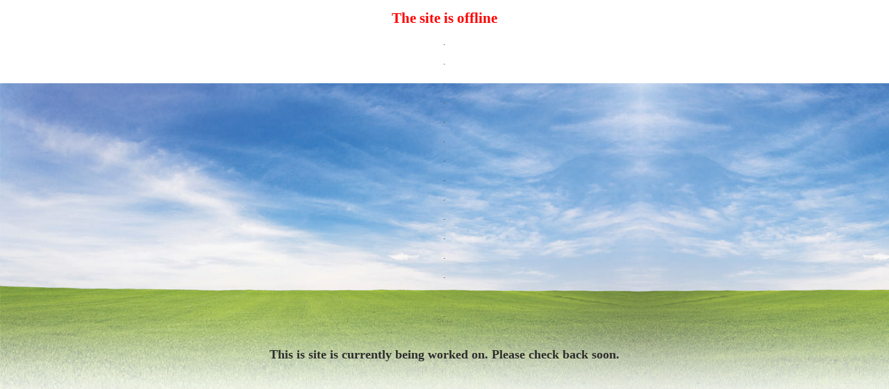

--- FILE ---
content_type: text/html; charset=UTF-8
request_url: https://elginrecycling.veoliaes.com/what-we-do/waste/dental-waste-recycling?pid=27356
body_size: 5035
content:
<!DOCTYPE html>
<html>
<head>
<meta http-equiv="Content-Type" content="text/html; charset=utf-8" />
<title>Universal Waste Recycling Made Easy</title>
<meta name="description" content=""/>
<meta name="keywords" content=""/>
<meta name="viewport" content="width=device-width, initial-scale=1">
<link rel="shortcut icon" href="/resources/ELGINRECYCLING-LOGO-SMALL_1.jpg" type="image/x-icon"/>
<script type="text/javascript" src="/main.js"></script>
<!-- script language="JavaScript" src="https://seal.networksolutions.com/siteseal/javascript/siteseal.js" type="text/javascript"></script -->
<script language="javascript" type="text/javascript" src="/js/main.js"></script>
<link rel="stylesheet" type="text/css" href="/templates/template4/fonts.css">
<link rel="stylesheet" type="text/css" href="/css/main.css">
<link rel="stylesheet" type="text/css" href="/css/forms.css">
<link rel="stylesheet" type="text/css" href="/templates/template4/style.css">

<style type="text/css">
<!--

.leftpane {
	border-right: 1px solid #f2f2f2;
}
td.rightpane {
	border-left: 1px solid #f2f2f2;
}

.rubricseparator{
	border-bottom: 1px solid #f2f2f2;
}

.searchlink{background-image:url(/resources/search_button.png);}
.cartlink{background-image:url(/resources/shopping-cart_17.gif);}
body a.button{background-color: #2c2c2c;color:#ffffff;}
.button{padding:999;}
body a.button:hover{color:#2c2c2c;background-color: #E6E6E6;}
.button:hover{padding:222;}
body.mainpage{background-image:url(/resources/ELGINRECYCLING-BACKGROUND-IMAGE.jpg);}
body.mainpage,#navcontainer{background-color: #ffffff;}
#mainwraper{background-color: #FFFFFF;}
body{font-family:Times New Roman;font-size:14px;}
h1{font-size:21px;font-weight:bold;font-family:Times New Roman;}
h1, .formtable .sectionlabel{color:#f00;}
h2{font-size:18px;color:#2c2c2c;font-family:Times New Roman;}
.contentpane{line-height:18px;color:#2c2c2c;}
.contentpane a, .popuppage a, .footertext a, .bottommenu a, .rightpane a,.leftpane a{color:#00aec7;text-decoration:none;}
.contentpane a:hover, .popuppage a:hover, .footertext a:hover, .bottommenu a:hover, .rightpane a:hover,.leftpane a:hover{color:#2c2c2c;text-decoration:underline;}
.gridlist th{background-color: #E6E6E6;color:#2c2c2c;}
.gridlist .row0{background-color: #FFFFFF;color:#2c2c2c;}
.gridlist .row1{color:#2c2c2c;background-color: #F0F0F0;}
body.home{}
.pakorderform .pakorderstep{color:#2c2c2c;}
.pakorderform .pakcategories, .pakorderform .pakcategories a{color:#f00;}
.pakorderform .pakcategories a.selected, .pakorderform .pakcategories a:hover{color:#2c2c2c;}
body.popuppage{background-color: #FFFFFF;}
.rubric{background-color: #ffffff;}
.rubricseparator{border-top: 1px solid #CECFCE;}
h3{}
h4{color:#2c2c2c;}
h5{color:#2c2c2c;}
h6{color:#2c2c2c;font-size:15px;}
h1.homepage{color:#f00;text-align:left;}
.linkButton,a.linkButton{color:#FFFFFF;}
.linkButton:hover,a.linkButton:hover{color:#2c2c2c;}
.linkButton{background-color: #2c2c2c;}
.linkButton:hover{background-color: #e6e6e6;}
.formtable th{font-family:Times New Roman;}
.leftmenutitle{color:#2c2c2c;font-size:17px;}
.leftmenu,.leftmenu a{text-decoration:none;font-weight:bold;color:#2c2c2c;font-size:15px;font-family:Times New Roman;}
.leftmenu a:hover,.leftmenu a.selected{color:#2c2c2c;}

-->
</style>
<script type="text/javascript">
var _gaq = _gaq || [];
</script>
  </head>
<body class=" mainpage">
<div style="text-align:center;"><h1>The site is offline</h1><p>.</p> <p>.</p> <p>.</p> <p>.</p> <p>.</p> <p>.</p> <p>.</p> <p>.</p> <p>.</p> <p>.</p> <p>.</p> <p>.</p> <p>.</p> <p>.</p> <p>.</p> <p>.</p> <h2 style="text-align: center;"></h2> <h2 style="text-align: center;"></h2> <h2 style="text-align: center;"></h2> <h2 style="text-align: center;"></h2> <h2 style="text-align: center;"></h2> <h2 style="text-align: center;"></h2> <h2 style="text-align: center;"></h2> <h2 style="text-align: center;"></h2> <h2 style="text-align: center;"></h2> <h2 style="text-align: center;"></h2> <h2 style="text-align: center;"></h2> <h2 style="text-align: center;">This is site is currently being worked on. Please check back soon.</h2> <!-- Bing Tag Manager --><script>(function(w,d,t,r,u){var f,n,i;w[u]=w[u]||[],f=function(){var o={ti:"5067721"};o.q=w[u],w[u]=new UET(o),w[u].push("pageLoad")},n=d.createElement(t),n.src=r,n.async=1,n.onload=n.onreadystatechange=function(){var s=this.readyState;s&&s!=="loaded"&&s!=="complete"||(f(),n.onload=n.onreadystatechange=null)},i=d.getElementsByTagName(t)[0],i.parentNode.insertBefore(n,i)})(window,document,"script","//bat.bing.com/bat.js","uetq");</script><noscript><img src="//bat.bing.com/action/0?ti=5067721&Ver=2" height="0" width="0" style="display:none; visibility: hidden;" /></noscript> <!-- End Bing Tag Manager --></div><script>
var els = document.getElementsByTagName('th');
for(i in els) {
    if(els[i].innerHTML == '&nbsp;' || els[i].innerHTML == ' ') {
        els[i].innerHTML = '';
    }
}
</script>
</body>
</html>                                                                                    

--- FILE ---
content_type: text/css
request_url: https://elginrecycling.veoliaes.com/templates/template4/fonts.css
body_size: 10963
content:

/* FONTS */
/* HELPERS */
/* FS Rufus */
@font-face {
  font-family: 'FS-Rufus-Regular';
  src: url("fonts/fs_rufus/fs_rufus-regular-webfont.eot");
  src: url("fonts/fs_rufus/fs_rufus-regular-webfont.eot?#iefix") format("embedded-opentype"), url("fonts/fs_rufus/fs_rufus-regular-webfont.woff") format("woff"), url("fonts/fs_rufus/fs_rufus-regular-webfont.ttf") format("truetype"), url("fonts/fs_rufus/fs_rufus-regular-webfont.svg#FS-Rufus-Regular") format("svg");
  font-weight: normal;
  font-style: normal;
}
@font-face {
  font-family: 'FS-Rufus-Italic';
  src: url("fonts/fs_rufus/fs_rufus-italic-webfont.eot");
  src: url("fonts/fs_rufus/fs_rufus-italic-webfont.eot?#iefix") format("embedded-opentype"), url("fonts/fs_rufus/fs_rufus-italic-webfont.woff") format("woff"), url("fonts/fs_rufus/fs_rufus-italic-webfont.ttf") format("truetype"), url("fonts/fs_rufus/fs_rufus-italic-webfont.svg#FS-Rufus-Italic") format("svg");
  font-weight: normal;
  font-style: normal;
}
@font-face {
  font-family: 'FS-Rufus-Light';
  src: url("fonts/fs_rufus/fs_rufus-light-webfont.eot");
  src: url("fonts/fs_rufus/fs_rufus-light-webfont.eot?#iefix") format("embedded-opentype"), url("fonts/fs_rufus/fs_rufus-light-webfont.woff") format("woff"), url("fonts/fs_rufus/fs_rufus-light-webfont.ttf") format("truetype"), url("fonts/fs_rufus/fs_rufus-light-webfont.svg#FS-Rufus-Light") format("svg");
  font-weight: normal;
  font-style: normal;
}
@font-face {
  font-family: 'FS-Rufus-Light-Italic';
  src: url("fonts/fs_rufus/fs_rufus-light_italic-webfont.eot");
  src: url("fonts/fs_rufus/fs_rufus-light_italic-webfont.eot?#iefix") format("embedded-opentype"), url("fonts/fs_rufus/fs_rufus-light_italic-webfont.woff") format("woff"), url("fonts/fs_rufus/fs_rufus-light_italic-webfont.ttf") format("truetype"), url("fonts/fs_rufus/fs_rufus-light_italic-webfont.svg#FS-Rufus-Light-Italic") format("svg");
  font-weight: normal;
  font-style: normal;
}
@font-face {
  font-family: 'FS-Rufus-Bold';
  src: url("fonts/fs_rufus/fs_rufus-bold-webfont.eot");
  src: url("fonts/fs_rufus/fs_rufus-bold-webfont.eot?#iefix") format("embedded-opentype"), url("fonts/fs_rufus/fs_rufus-bold-webfont.woff") format("woff"), url("fonts/fs_rufus/fs_rufus-bold-webfont.ttf") format("truetype"), url("fonts/fs_rufus/fs_rufus-bold-webfont.svg#FS-Rufus-Bold") format("svg");
  font-weight: normal;
  font-style: normal;
}
@font-face {
  font-family: 'FS-Rufus-Bold-Italic';
  src: url("fonts/fs_rufus/fs_rufus-bold_italic-webfont.eot");
  src: url("fonts/fs_rufus/fs_rufus-bold_italic-webfont.eot?#iefix") format("embedded-opentype"), url("fonts/fs_rufus/fs_rufus-bold_italic-webfont.woff") format("woff"), url("fonts/fs_rufus/fs_rufus-bold_italic-webfont.ttf") format("truetype"), url("fonts/fs_rufus/fs_rufus-bold_italic-webfont.svg#FS-Rufus-Bold-Italic") format("svg");
  font-weight: normal;
  font-style: normal;
}
/* The Sans */
@font-face {
  font-family: 'TheSans-OT2ExtraLight';
  src: url("fonts/the_sans/thesans-ot2extralight-webfont.eot");
  src: url("fonts/the_sans/thesans-ot2extralight-webfont.eot?#iefix") format("embedded-opentype"), url("fonts/the_sans/thesans-ot2extralight-webfont.woff") format("woff"), url("fonts/the_sans/thesans-ot2extralight-webfont.ttf") format("truetype"), url("fonts/the_sans/thesans-ot2extralight-webfont.svg#TheSans-OT2ExtraLight") format("svg");
  font-weight: normal;
  font-style: normal;
}
@font-face {
  font-family: 'TheSans-OT2ExtraLightItalic';
  src: url("fonts/the_sans/thesans-ot2extralightitalic-webfont.eot");
  src: url("fonts/the_sans/thesans-ot2extralightitalic-webfont.eot?#iefix") format("embedded-opentype"), url("fonts/the_sans/thesans-ot2extralightitalic-webfont.woff") format("woff"), url("fonts/the_sans/thesans-ot2extralightitalic-webfont.ttf") format("truetype"), url("fonts/the_sans/thesans-ot2extralightitalic-webfont.svg#TheSans-OT2ExtraLightItalic") format("svg");
  font-weight: normal;
  font-style: normal;
}
@font-face {
  font-family: 'TheSans-OT3Light';
  src: url("fonts/the_sans/thesans-ot3light-webfont.eot");
  src: url("fonts/the_sans/thesans-ot3light-webfont.eot?#iefix") format("embedded-opentype"), url("fonts/the_sans/thesans-ot3light-webfont.woff") format("woff"), url("fonts/the_sans/thesans-ot3light-webfont.ttf") format("truetype"), url("fonts/the_sans/thesans-ot3light-webfont.svg#TheSans-OT3Light") format("svg");
  font-weight: normal;
  font-style: normal;
}
@font-face {
  font-family: 'TheSans-OT3LightItalic';
  src: url("fonts/the_sans/thesans-ot3lightitalic-webfont.eot");
  src: url("fonts/the_sans/thesans-ot3lightitalic-webfont.eot?#iefix") format("embedded-opentype"), url("fonts/the_sans/thesans-ot3lightitalic-webfont.woff") format("woff"), url("fonts/the_sans/thesans-ot3lightitalic-webfont.ttf") format("truetype"), url("fonts/the_sans/thesans-ot3lightitalic-webfont.svg#TheSans-OT3LightItalic") format("svg");
  font-weight: normal;
  font-style: normal;
}
@font-face {
  font-family: 'TheSans-OT4SemiLight';
  src: url("fonts/the_sans/thesans-ot4semilight-webfont.eot");
  src: url("fonts/the_sans/thesans-ot4semilight-webfont.eot?#iefix") format("embedded-opentype"), url("fonts/the_sans/thesans-ot4semilight-webfont.woff") format("woff"), url("fonts/the_sans/thesans-ot4semilight-webfont.ttf") format("truetype"), url("fonts/the_sans/thesans-ot4semilight-webfont.svg#TheSans-OT4SemiLight") format("svg");
  font-weight: normal;
  font-style: normal;
}
@font-face {
  font-family: 'TheSans-OT4SemiLightItalic';
  src: url("fonts/the_sans/thesans-ot4semilightitalic-webfont.eot");
  src: url("fonts/the_sans/thesans-ot4semilightitalic-webfont.eot?#iefix") format("embedded-opentype"), url("fonts/the_sans/thesans-ot4semilightitalic-webfont.woff") format("woff"), url("fonts/the_sans/thesans-ot4semilightitalic-webfont.ttf") format("truetype"), url("fonts/the_sans/thesans-ot4semilightitalic-webfont.svg#TheSans-OT4SemiLightItalic") format("svg");
  font-weight: normal;
  font-style: normal;
}
@font-face {
  font-family: 'TheSans-OT5Plain';
  src: url("fonts/the_sans/thesans-ot5plain-webfont.eot");
  src: url("fonts/the_sans/thesans-ot5plain-webfont.eot?#iefix") format("embedded-opentype"), url("fonts/the_sans/thesans-ot5plain-webfont.woff") format("woff"), url("fonts/the_sans/thesans-ot5plain-webfont.ttf") format("truetype"), url("fonts/the_sans/thesans-ot5plain-webfont.svg#TheSans-OT5Plain") format("svg");
  font-weight: normal;
  font-style: normal;
}
@font-face {
  font-family: 'TheSans-OT5PlainItalic';
  src: url("fonts/the_sans/thesans-ot5plainitalic-webfont.eot");
  src: url("fonts/the_sans/thesans-ot5plainitalic-webfont.eot?#iefix") format("embedded-opentype"), url("fonts/the_sans/thesans-ot5plainitalic-webfont.woff") format("woff"), url("fonts/the_sans/thesans-ot5plainitalic-webfont.ttf") format("truetype"), url("fonts/the_sans/thesans-ot5plainitalic-webfont.svg#TheSans-OT5PlainItalic") format("svg");
  font-weight: normal;
  font-style: normal;
}
@font-face {
  font-family: 'TheSans-OT6SemiBold';
  src: url("fonts/the_sans/thesans-ot6semibold-webfont.eot");
  src: url("fonts/the_sans/thesans-ot6semibold-webfont.eot?#iefix") format("embedded-opentype"), url("fonts/the_sans/thesans-ot6semibold-webfont.woff") format("woff"), url("fonts/the_sans/thesans-ot6semibold-webfont.ttf") format("truetype"), url("fonts/the_sans/thesans-ot6semibold-webfont.svg#TheSans-OT6SemiBold") format("svg");
  font-weight: normal;
  font-style: normal;
}
@font-face {
  font-family: 'TheSans-OT6SemiBoldItalic';
  src: url("fonts/the_sans/thesans-ot6semibolditalic-webfont.eot");
  src: url("fonts/the_sans/thesans-ot6semibolditalic-webfont.eot?#iefix") format("embedded-opentype"), url("fonts/the_sans/thesans-ot6semibolditalic-webfont.woff") format("woff"), url("fonts/the_sans/thesans-ot6semibolditalic-webfont.ttf") format("truetype"), url("fonts/the_sans/thesans-ot6semibolditalic-webfont.svg#TheSans-OT6SemiBoldItalic") format("svg");
  font-weight: normal;
  font-style: normal;
}
@font-face {
  font-family: 'TheSans-OT7Bold';
  src: url("fonts/the_sans/thesans-ot7bold-webfont.eot");
  src: url("fonts/the_sans/thesans-ot7bold-webfont.eot?#iefix") format("embedded-opentype"), url("fonts/the_sans/thesans-ot7bold-webfont.woff") format("woff"), url("fonts/the_sans/thesans-ot7bold-webfont.ttf") format("truetype"), url("fonts/the_sans/thesans-ot7bold-webfont.svg#TheSans-OT7Bold") format("svg");
  font-weight: normal;
  font-style: normal;
}
@font-face {
  font-family: 'TheSans-OT7BoldItalic';
  src: url("fonts/the_sans/thesans-ot7bolditalic-webfont.eot");
  src: url("fonts/the_sans/thesans-ot7bolditalic-webfont.eot?#iefix") format("embedded-opentype"), url("fonts/the_sans/thesans-ot7bolditalic-webfont.woff") format("woff"), url("fonts/the_sans/thesans-ot7bolditalic-webfont.ttf") format("truetype"), url("fonts/the_sans/thesans-ot7bolditalic-webfont.svg#TheSans-OT7BoldItalic") format("svg");
  font-weight: normal;
  font-style: normal;
}
@font-face {
  font-family: 'TheSans-OT8ExtraBold';
  src: url("fonts/the_sans/thesans-ot8extrabold-webfont.eot");
  src: url("fonts/the_sans/thesans-ot8extrabold-webfont.eot?#iefix") format("embedded-opentype"), url("fonts/the_sans/thesans-ot8extrabold-webfont.woff") format("woff"), url("fonts/the_sans/thesans-ot8extrabold-webfont.ttf") format("truetype"), url("fonts/the_sans/thesans-ot8extrabold-webfont.svg#TheSans-OT8ExtraBold") format("svg");
  font-weight: normal;
  font-style: normal;
}
@font-face {
  font-family: 'TheSans-OT8ExtraBoldItalic';
  src: url("fonts/the_sans/thesans-ot8extrabolditalic-webfont.eot");
  src: url("fonts/the_sans/thesans-ot8extrabolditalic-webfont.eot?#iefix") format("embedded-opentype"), url("fonts/the_sans/thesans-ot8extrabolditalic-webfont.woff") format("woff"), url("fonts/the_sans/thesans-ot8extrabolditalic-webfont.ttf") format("truetype"), url("fonts/the_sans/thesans-ot8extrabolditalic-webfont.svg#TheSans-OT8ExtraBoldItalic") format("svg");
  font-weight: normal;
  font-style: normal;
}
@font-face {
  font-family: 'TheSans-OT9Black';
  src: url("fonts/the_sans/thesans-ot9black-webfont.eot");
  src: url("fonts/the_sans/thesans-ot9black-webfont.eot?#iefix") format("embedded-opentype"), url("fonts/the_sans/thesans-ot9black-webfont.woff") format("woff"), url("fonts/the_sans/thesans-ot9black-webfont.ttf") format("truetype"), url("fonts/the_sans/thesans-ot9black-webfont.svg#TheSans-OT9Black") format("svg");
  font-weight: normal;
  font-style: normal;
}
@font-face {
  font-family: 'TheSans-OT9BlackItalic';
  src: url("fonts/the_sans/thesans-ot9blackitalic-webfont.eot");
  src: url("fonts/the_sans/thesans-ot9blackitalic-webfont.eot?#iefix") format("embedded-opentype"), url("fonts/the_sans/thesans-ot9blackitalic-webfont.woff") format("woff"), url("fonts/the_sans/thesans-ot9blackitalic-webfont.ttf") format("truetype"), url("fonts/the_sans/thesans-ot9blackitalic-webfont.svg#TheSans-OT9BlackItalic") format("svg");
  font-weight: normal;
  font-style: normal;
}

--- FILE ---
content_type: text/css
request_url: https://elginrecycling.veoliaes.com/css/main.css
body_size: 5914
content:
@import url(//fonts.googleapis.com/css?family=Open+Sans);

body {
	background-repeat: repeat-x;
	background-color: #FFFFFF;
	margin: 0px;
	padding: 0px;
}
.popuppage{
  padding: 15px;
}
body, input{
  font-family: Verdana, Arial, Helvetica, sans-serif;
	font-size: 11px;
	color: #4C4C4C;
}
/*
h1,h2{
	margin-top: 5px;
	margin-bottom: 5px;
}
*/
h2{
  margin-top:5px;
  margin-bottom:0px;
}
.rightpane h2{
  margin-top:0px;
  padding-top:5px;
}
.rightpane h1{
  margin-top:0px;
  padding-top:10px;
}
p{margin-top:3px;
  margin-bottom:12px;}
a img{border:0;}
form{
	margin: 0px;
	padding: 0px;
}
/*p{margin-bottom: 5px;}*/
.chatbutton, .supportbutton{
	height: 19px;
	line-height: 19px;
	display: block;
	background-repeat:no-repeat;
	text-align: center;
	text-transform:uppercase;
	text-decoration: none;
	vertical-align: middle;
}
.languageselect{
	margin-top: 5px;
}
.chatbutton {
	color: #FFFFFF;
	display: block;
}
.supportbutton {
	color: #FFFFFF;
	display: block;
}
/* Grid styles*/
.gridlist{
  width: 100%;
}
.gridlist th, .gridlist td{
  padding: 2px;
  vertical-align: top;
}
.gridlist th{
  font-weight: normal;
}
.gridlist .row0{

}
.gridlist .row1{

}
.gridlist .price,.gridlist .priorityprice{
  text-align: right;
  white-space: nowrap;
}
.gridlist .priorityprice{
  font-weight: bold;
  color: red;
}
.gridlist .checkbox{
  text-align: center;
  width: 30px;
  padding: 2px;
}
.gridlist .qty{
  text-align: center;
  width: 30px;
  padding: 2px;
}
.gridlist .qty input{
  text-align: right;
  width: 30px;
  font-size: 10px;
}
.gridlist .bottom td, .gridlist .bottom th{background: none;}
.gridlist .bottom th{font-weight: bold;}
.paging{width: 100%;}
.paging .pagingInput{
  font-size: 11px;
}
.pagingArrows,.pagingLink, .pagingNumbers .selected{
  padding-left: 2px;
  padding-right: 2px;
}
/* /Grid styles*/

.sectionlabel{font-weight: bold !important;}

/* Buttonts */
a.button {
	background-repeat: no-repeat;
	padding-left: 10px;
	display: block;
	line-height: 18px;
	float: left;
	text-decoration: none !important;
	margin-right: 10px;
	margin-bottom: 3px;
}
a.button .right{
	background-repeat: no-repeat;
	padding-right: 10px;
	display: block;
	line-height: 17px;
	height: 18px;
	float: left;
	background-position: right;
	cursor:pointer;
}
.monkeyButton{
 font-size:0.9em;
 font-weight:bold;
}
.monkeyButton:hover{color:#fff;}
.formbuttons{padding-top: 10px;}
.captchaImage{margin-top: 4px;}

/* /Buttonts */
.searchresults{margin-top: 5px;}
.searchresult{margin-bottom: 10px;}
.pakorderform .pakimage{padding-right: 5px;}
.pakorderform .pakitemprice{border: 0px; width: 50px;}
.pakorderform .pakdetails{padding-bottom: 7px;}
.pakorderform .pakname{padding-bottom: 4px;}
.pakorderform .pakitemqty{width: 40px; text-align: right; margin-right: 5px;}
.pakorderform .pakimage,.pakorderform .pakdetails{vertical-align: top;}
.pakorderform .pakorderstep{
  margin-top: 5px;
  margin-bottom: 5px;
  font-weight: bold;
}
.pakorderform .pakcategories,.pakorderform .pakname{text-transform:uppercase;;font-weight: bold;}
.pakorderform .pakcategories .separator{font-weight: normal;}
.shoppingcart{padding: 10px; margin-bottom: 20px;}
.shoppingcart .title{
  font-weight: bold;
}
.shoppingcart .item{
  margin-top: 4px;
  margin-bottom: 6px;
}
.shoppingcart .separator{
  line-height: 1px;
  border-top: 1px dotted #4c4c4c;
  margin-top: 4px;
  margin-bottom: 4px;
}
.shoppingcart .total{
  font-weight: bold;
  margin-bottom: 4px;
}
/* priority code */
.prioritycode .label{
  padding-right: 10px;
  font-weight: bold;
}
.prioritycode .input{
  padding-right: 5px;
}
.prioritycode .input input{
  width: 90px;
}
.prioritycode .help{
  padding-right: 15px;
}
.prioritycode .apply{

}
.prioritycode .help a,.prioritycode .apply a{text-decoration: underline;}
.RecyclePakLegend td{padding-right: 10px;}
.RecyclePakLegend img{margin-right: 5px;}
ul.submenu, .submenu{z-index: 100 !important;}
.mainmenu{position: relative; z-index: 100;}
.bottomcontent{padding:20px;}

ul.RightNavigation {margin:0px !important; padding:0px !important; list-style-position:outside; list-style-type:none; line-height:16px; }
ul.RightNavigation li {margin:0 0 8px 0 !important; padding:0 0 0 0 !important; background:none !important; }
ul.RightNavigation .Selected {margin-left:-8px !important; background-position:0px 5px !important; background-repeat:no-repeat !important; padding:0 0 0 8px !important ;}

.newslist{
  padding-top: 10px;
  margin-bottom: 20px;
  border-top: 1px dotted #AAAAAA;
}
.loginmenu .separator{text-decoration: none;}
.linkButton{
  border-radius: 10px;
  background-repeat:repeat-x;
  padding:0px 20px 0px 20px;
  height:24px;
  line-height:24px;
  text-align:center;
  display:inline-block;
  vertical-align:middle;
  text-decoration:none !important;
}
.instructionsLink .label{
  text-align:left;
  font-weight:bold;
}
.instructionsLink img{
  vertical-align:middle;
  margin-left:15px;
}
/* Left menu styles */
.leftmenu, .leftmenu ul{list-style:none;padding:0;line-height:1.7em;}
.leftmenu{margin:0 0 0 0.5em;} 
.leftsubmenu{margin:0 0 0 0.8em;} 
.leftmenutitle{margin:0 0 0.5em 0;font-weight:bold;}

#maincontainer{
 margin-bottom: 1em;   
}
.thankyoulinks{margin-top:1.3em;}
.reorderlinks a{
    display: inline-block;
}
.reorderlinks a, #RecyclePakOrdersTable .datacell,.reorderlinkform input{
    margin-top:0.3em;
}
.reorderlinkform, .reorderlinkform input{
    margin:0;
}
.reorderlinkform input{
    padding:0;
    color:#00AEC7;
    font-family: TheSans-OT5Plain;
    font-size: 14px;
    background: transparent;
}
.reorderlinkform input:hover{
    color:#2c2c2c;
    text-decoration: underline;
    cursor: pointer;
}

--- FILE ---
content_type: text/css
request_url: https://elginrecycling.veoliaes.com/css/forms.css
body_size: 2142
content:
.RequiredFieldMissing, .formtable .error,.error{color: red !important;}

.formtable{
  padding: 4px;
  margin-left: 20px;
  margin-right: 20px;
}
/*
.radiolabel, .radiolistlabel, .checkboxlabel,.selectlabel,
.textlabel, .textarealabel, .richtextlabel{
  color:#004080;
  text-align: right:
}
*/
 .richtextlabel, .resourceimagelabel, .radiolistlabel{
  padding-top: 3px;
}
.textarealabel br{line-height: 15px;}
.textarealabel,.captchalabel{vertical-align: top !important;}
.textinput input, .textareainput textarea, .resourceimagename{
  width: 220px;
}
.selectinput select{
  width: 227px;
}
.resourceimagename{
  border: none;
}
.fileinput input{
  width: 200px;
}
.textareainput textarea{
  height: 70px;
}
.textarealabel{
  padding-top: 0px;
}

.colorpickerPreview{
  width: 18px;
  height: 18px;
  border: 1px solid #999999;
  margin-left: 5px;
}

.formtable th,.formtable td{
  font-weight: normal;
  vertical-align: middle;
  line-height: 19px;
}
.formtable th{
  text-align: right;
  white-space:nowrap;
}
.checkboxinput label, .radioinput label,
.formtable th,.formtable td,
.formtable th a,.formtable td a{
  /* color: #004080;*/
}
.formtable th a,.formtable td a{
  text-decoration: underline;
}
.checkboxinput label,.radioinput label, .labelcheckbox{
  vertical-align: middle;
  margin: 0;
  padding: 0;
  margin-right: 10px;
  margin-left: 5px;
}
.checkboxinput input,.checkboxlistinput input,.radioinput input, .inpitcheckbox{
  margin:0;
  padding: 0;
  vertical-align: middle;
}
.checkboxinput input,.checkboxlistinput input,.radioinput input{*margin-left: -4px;}
.radioinput input{
  margin-top: 2px;
}
.checkboxlabel{padding-top: 1px;}
.checkboxlistlabel{padding-top: 7px;}
.checkboxlistseparator{width: 15px;}
.lengthinput input, .priceinput input{width: 40px;}

.dateInput, .colorinput input {
  border: 1px solid #CCCCCC;
  width: 60px;
}
.calendarIcon{
  text-align: middle;
  margin-left: 5px;
}
.labellabel,  .labelinput{
  vertical-align: top !important;
  line-height: 14px !important;

 }
 a:link input{ cursor:pointer;}

--- FILE ---
content_type: text/css
request_url: https://elginrecycling.veoliaes.com/templates/template4/style.css
body_size: 11847
content:

/* new styles */
*{box-sizing: border-box !important;}
html,body{height:100%;}
body{
  background-position:  0 120px;;
}
#topnav,#mainnav,#middleimage,#mainwraper,#footertext{
  width:100%;
  max-width:940px;
  margin:0 auto;
}
#wraperall{position:relative;min-height:100%;min-width:250px;padding-bottom:49px;box-sizing:border-box;}

#topcontainer{background:#fff;line-height:30px;}

body.home #navcontainer,#navcontainer.dark,#middleimagecontainer,#footercontainer{background:#2C2C2C;}
#footercontainer{position:absolute;bottom:0;width:100%;}
#footercontainer a{line-height: 39px;height: 39px;color:#fff;font-family: "TheSans-OT7Bold",Arial,"FreeSans","Garuda",Helvetica,"Bitstream Vera Sans",sans-serif;text-decoration:none;margin-right:20px}
#footercontainer a:hover{text-decoration:underline;}
#navcontainer,body{position:relative;}

#logo{float:left;width:220px;text-align:center;}
#logo img{margin:0 auto;}
#mainnav{padding:0 20px 0 0;}
#mainmenu{float:right;margin-top:15px;clear:right;}

.loginmenu, #topnav_user, #topnav_chat{float:right;}
.loginmenu{margin-left:0.5em;}

.rightpane{padding-left:0.2em;}
.leftpane{padding-right:0.2em;}
.contentpane{padding: 0 0.8em !important;}

.langselect .separator{padding:0 4px 0 4px;}

#middleimagecontainer{
  margin-bottom: 85px;
  padding-bottom: 1px;
}
#middleimagecontainer p{margin:0;}
#middleimage{
  z-index: 1;
  position: relative;
  margin: 0px auto -85px;
  padding-top:1em;
}
#middleimage img{
  border-radius: 0px 25px;
  max-width:100% !important;
  height:auto;
}

img {
    vertical-align: middle;
}

.cf:before,
.cf:after {
    content:" ";
    display:block;
}
 
.cf:after {
    clear:both;
}
 
/* For IE 6/7 (trigger hasLayout) */
.cf {
    zoom:1;
}

#mainmenu ul li{
  float:left;
}
#mainmenu ul li ul{
  display:none;
}

.mainmenuitem .arrow{
	text-decoration: none;
	padding-bottom: 2px;
	padding-left: 3px;
	/*padding-right: 5px;*/
}

#mainnav a{
  font-family:"TheSans-OT7Bold",Arial,"FreeSans","Garuda",Helvetica,"Bitstream Vera Sans",sans-serif;
  font-size:14px;
  display: block;
  padding-right: 5px;
  position: relative;
  z-index: 104;
  text-decoration:none;
  text-transform:uppercase;
}
#mainmenu a,#mainmenu li ul.submenu{
  -webkit-border-radius: 4px 0 4px 0;
  -moz-border-radius: 4px 0 4px 0;
  -ms-border-radius: 4px 0 4px 0;
  -o-border-radius: 4px 0 4px 0;
  border-radius: 4px 0 4px 0;
}
#mainmenu li ul.submenu a{font-size:12px;}
#mainmenu li ul.submenu{background:#F2F2F2;}
.home #mainmenu li ul.submenu,#navcontainer.dark #mainmenu li ul.submenu{background:#2c2c2c;}
#mainmenu a{
  transition: 0.2s ease-in-out;
  transition-property: color, background;
  color: #2c2c2c;
  line-height: 27px;
}
#mainmenu a:hover, #mainmenu a.mainmenuitemselected ,#mainmenu li ul.submenu a.submainitemselected{
  background: none #2c2c2c;
  color: #ffffff;
}
.home #mainmenu a,#navcontainer.dark #mainmenu a{
  transition: 0.2s ease-in-out;
  transition-property: color, background;
  color: #ffffff;
}
.home #mainmenu a:hover, .home #mainmenu a.mainmenuitemselected,.home #mainmenu li ul.submenu a.submainitemselected ,
#navcontainer.dark #mainmenu a:hover ,#navcontainer.dark  #mainmenu a.mainmenuitemselected,#navcontainer.dark #mainmenu li ul.submenu a.submainitemselected
{
  background: none #2c2c2c;
  color: #9D9D9D;
}

#topnav,
#topnav a{
  font-family:"TheSans-OT7Bold",Arial,"FreeSans","Garuda",Helvetica,"Bitstream Vera Sans",sans-serif;
  font-size:12px;
  color:#F00;
  text-decoration:none;
}

.langselect{float:left;}
.langselect,.langselect a{color:#2C2C2C;font-family:"TheSans-OT5Plain";}
.selected_region{font-family: "FS-Rufus-Regular";}

.searchlink{background-repeat:no-repeat;background-position:right ;padding-right:20px;}

h1.pagetitle,h1.homepage{
  font-weight: normal;
  line-height: 120%;
  padding: 15px 0px 0px 0px;
}

h2{font-size:14px;}

#mainwraper{
  background-position: bottom right;
  background-repeat: no-repeat;
  border-radius: 10px 10px 0 0 ;
}
body.home #mainwraper{margin-top:105px;}

body.mainpage #maincontainer,body.home #maincontainer{padding:10px 10px 0 10px;}
body.mainpage #mainwraper{margin-top:15px !important;}


.button{border:1px solid;border-radius:6px;text-align:center;padding-right:10px;}
a.button .right{padding-right:0 !important;}

.cartlink{background: no-repeat center left;padding-left:20px;padding-right:10px;}

.chatbutton,.supportbutton{margin-left:15px;padding:0 6px 0 6px;border-radius:3px;width:auto !important;display:inline-block !important;}
a.supportbutton{margin-right:20px;background:#F00;color:#fff !important;}
a.chatbutton{background:#DDD;color:#F00;}

.normal,.normal a{color:#2C2C2C !important;}


/* FORMS */

.formtable{margin:0 !important;}
.formtable th{
  font-weight: normal !important;
  font-size: 11px;
  text-transform:uppercase;
}
.formtable th.sectionlabel{
  font-family: "FS-Rufus-Italic" !important;
  font-weight: normal !important;
  font-size: 18px;
  color: #2C2C2C;
  padding: 10px 0px 0px;
  margin: 0px;
  text-transform: none;
  line-height: 120%;
}
.formtable th, .formtable td{line-height:35px !important;}
.formtable th.labellabel, .formtable td.labelinput{line-height:20px !important;}

input,select,textarea{border:0;background:#F2F2F2;}

input[type=checkbox],input[type=radio]{width:15px;height:15px;padding:2px;border-radius:3px;}

input[type=text],input[type=password],textarea,select{
  box-sizing:content-box;
  -ms-box-sizing:content-box;
  -moz-box-sizing:content-box;
  -webkit-box-sizing:content-box; 
  border-radius: 4px;
  padding:3px 5px 3px 10px;
  font-family: "TheSans-OT7Bold";
  font-weight: normal;
  font-size: 15px;
  color: #2C2C2C;
  line-height: 120%;
  width: 250px !important;
}
input[type=text],input[type=password],textarea{}
.formbuttons .button{
  font-size:130%;
  padding: 5px 10px 5px 10px;
}
input.pakitemqty{width:40px !important;font-size: 13px;padding:2px 4px 1px 2px;background:#E6E6E6 !important;border-radius:0 !important;}
.gridlist .qty input{
  width:30px !important;
  font-size:13px;
}
input.pagingInput{width:25px !important;font-size:12px !important;}

#srchform{
  margin:auto auto;
  width:650px;
  padding-top:150px;
}
#srchinput{
  float:left;
  margin-right:20px;
  border-radius:0;
  border:0;
  background:transparent;
  font-family: "TheSans-OT2ExtraLight";
  font-weight: normal;
  color: #FFF;
  border-bottom:1px solid #808080;
}
#srchform input[type=submit]{
  font-family: "TheSans-OT2ExtraLight";
  border:0;
  background:transparent;
  float:left;
  color:#fff;
  font-size:18px;
  margin-top:40px;
}
#srchoverlay{
  position:absolute;
  width:100%;
  height:400px;
  background:#2C2C2C;
  z-index:3;
}
.visible{
  transition-property: visibility,opacity;
  transition-duration: 0.5s;
  opacity: 1;
}
.hidden{
  /*opacity: 0;
  visibility: hidden;*/
  visibility: hidden;
  transition-property: visibility,opacity;
  transition-duration: 0.5s;
  opacity: 0.1;
}
#dimoverlay{background:#fff;opacity:0.7;z-index:2;width:100%;height:100%;position:absolute;top:300px;display:none;}
/*,#maincontainer,#mainwraper #navcontainer,#middleimagecontainer #middleimage #topnav,#mainnav,#logo */


/* end new styles */

.bottommenu{
  text-align: left;
}
.bottommenu a{
  margin-top:5px;
  margin-right:5px;
  margin-bottom:5px;
}

/*  DDL menu styles */
#mainmenu{
	padding-left: 0px;
}
#mainmenu ul.mainmenu, #mainmenu ul.submenu {
	margin: 0;
	padding: 0;
	list-style: none;
}
#mainmenu ul.mainmenu li {
	position: relative;
	float: left;
}

#mainmenu li ul.submenu {
	position: absolute;
	top: 25px;
	left: 0px;
	display: none;
}
#mainmenu li:hover ul.submenu { display: block; }
#mainmenu ul.mainmenu li a {
	display: block;
	border-bottom: 0;
	text-align: center;
	padding-left: 10px;
	padding-right: 10px;
}
#mainmenu ul.mainmenu li a,#mainmenu ul.mainmenu li.separator{
	line-height: 25px;
}
#mainmenu li ul.submenu a.submainitem,#mainmenu li ul.submenu a.submainitemselected{
	display:block;
	line-height: 20px;
}
#mainmenu li ul.submenu li,#mainmenu li ul.submenu a{
  text-align: left !important;
}
#mainmenu li ul.submenu li{
	white-space: nowrap;
	clear:both;
	width:100%;
	padding: 0;
}
ul.submenu li,ul.submenu li a{
  width: 160px;
}
/* formatting */
.rubric{
  padding-bottom: 2px !important;
  padding-left: 15px !important;
  padding-right: 15px !important;
}
.leftpane h1:first-child,.rightpane h1:first-child{margin-top:0;}
.contentpane h1:first-child{margin-top:0px !important;padding-top:0 !important;}



.middleimage p{margin-bottom: 0px !important;}

.loginmenu .separator{padding: 0 10px 0 10px;}
a.linkimage{
  text-decoration: none !important;
}
.mainmenu{
  width: 100%;
}

a.button2 {
	background-repeat: no-repeat;
	padding-left: 20px;
	display: block;
	line-height: 24px;
	float: left;
	text-decoration: none !important;
	margin-right: 10px;
	margin-bottom: 3px;
	color: #FFFFFF;
}
a.button2 .right{
	background-repeat: no-repeat;
	padding-right: 20px;
	display: block;
	line-height: 23px;
	height: 24px;
	float: left;
	background-position: right;
	cursor:pointer;
	color: #FFFFFF;
}
.txtsearch{
  background: url(/images/search_bg.gif);
  width: 200px;
  height: 28px;
  line-height: 24px;
  padding-left: 10px;
  border: 0px;
  background-repeat: no-repeat;
}
.searchbutton{
  background-repeat: no-repeat;
  background-posiotion: top left;
}
ul.leftmenu{margin-bottom:1em !important;}
ul.leftmenu li{line-height:1.1em !important;}
ul.leftmenu ul li{margin-top:0.6em !important;}
.pakimage img{max-width:120px;}
@media all and (max-width: 1000px) {
    .langselect{margin-left:0.5em;}
}
@media all and (max-width: 800px) {
    #topnav_chat,#topnav_user{float:none;}
    .leftpane,.rightpane{float:none;width:100% !important;}
    div.leftpane{border:0 !important;width:100% !important;}.
    div.rightpane{border:0 !important;width:100% !important;}
    .leftmenu ul{display:none;}
    .leftmenu a{display:block;}
    .leftmenu > li:hover ul{display:block;}
    .leftmenu > li > a:after{content:" »";}
    .leftmenu > li > a{white-space: nowrap;}
}
@media all and (max-width: 650px) {
    #srchform{width:100%;}
    #mainnav{background-size: 150px auto;}
    #logo{width:170px;}
    #logo img{width:130px;height:auto;}
    #mainnav{padding:0;}
    #srchinput{width:250px !important;font-size: 2em !important;}
    #srchsubmit{margin-top:20px !important;}
    #srchform {padding-top: 90px;}
    
    .button{white-space: nowrap;}
    
    .RecyclePakOrderForm,.RecyclePakOrderForm > tr,.RecyclePakOrderForm > tr > td,.RecyclePakOrderForm > tr > th,
    .RecyclePakOrderForm >tbody > tr,.RecyclePakOrderForm >tbody > tr > td,.RecyclePakOrderForm >tbody > tr > th
    {
        display:block !important;width:100%;
    }
    .pakimage img{width:90%;max-width:90%;}
    .pakimage{margin-top:2.5em;}
}
@media all and (max-width: 550px) {
    .formcontainer{width:100%;}
    .formtable,.formtable tbody,.formtable tr,.formtable td{display:block;width:100%;}
    .formtable tr{clear:both;}
    .checkboxlabel{float:left;padding-right:0.4em;}
    .checkboxinput{padding-top:5px;}
    .formtable th,.formtable td{line-height:1em !important;}
    .formtable th{padding-top:0.7em;}
    .formtable th:empty,.formtable td:empty{display:none !important;}
}
@media all and (min-width: 800px) {
   .leftpane, .rightpane{width:24%;} 
   .leftpane, .rightpane,.contentpane{display:table-cell;}
}
@media all and (min-width: 550px) {
    #srchinput{
      float:left;
      width:400px !important;
      font-size: 3em;
    }
}
@media all and (max-width: 410px) {
    div#middleimage{
      margin:0 auto -35px !important;
    }
}
@media all and (max-width: 325px) {
    .supportbutton{
      margin-left:0px !important;
      
    }
    .chatbutton{margin-right:30px;}
}
@media all and (max-width: 940px) {
    #footercontainer{padding-left:0.5em;}
    .loginmenu{padding-right:0.5em;}
}

--- FILE ---
content_type: application/javascript
request_url: https://elginrecycling.veoliaes.com/main.js
body_size: 151
content:
function  PreviewImage(imageUrl, id){
  window.open('/previewimage.php?img='+escape(imageUrl)+(id?'&id='+id:''),'','toolbar=0,address=0menubar=0');
}

--- FILE ---
content_type: application/javascript
request_url: https://elginrecycling.veoliaes.com/js/main.js
body_size: 1181
content:
function getAjaxObject() {
  if (typeof XMLHttpRequest != 'undefined') {
      return new XMLHttpRequest();
  }
  try {
      return new ActiveXObject("Msxml2.XMLHTTP");
  } catch (e) {
      try {
          return new ActiveXObject("Microsoft.XMLHTTP");
      } catch (e) {}
  }
  return false;
}
function SilentGet(url){
  var http = getAjaxObject();
  http.open("GET", url, true);
/*
  http.onreadystatechange = function(){
       if (http.readyState == 4) {
         alert(http.responseText)
       }
   }
*/
  http.send();
}
function OpenCalendar(formName, fieldName){
  w = window.open('/calendar.php?formName='+formName+'&fieldName='+fieldName+'&date='+document.forms[formName].elements[fieldName].value,'','toolbar=0,menubar=0,width=220,height=90');
}
function SetDateField(formName, fieldName, dateObj){
  var f = document.forms[formName];
  if(f && f.elements[fieldName]){
    //f.elements[fieldName].value = (dateObj.getMonth() + 1)+'-'+dateObj.getDate()+'-'+dateObj.getFullYear();
    if(dateObj != null)
      f.elements[fieldName].value = (dateObj.getMonth() + 1)+'-'+dateObj.getDate()+'-'+dateObj.getFullYear();
    else
      f.elements[fieldName].value = '';
  }
}